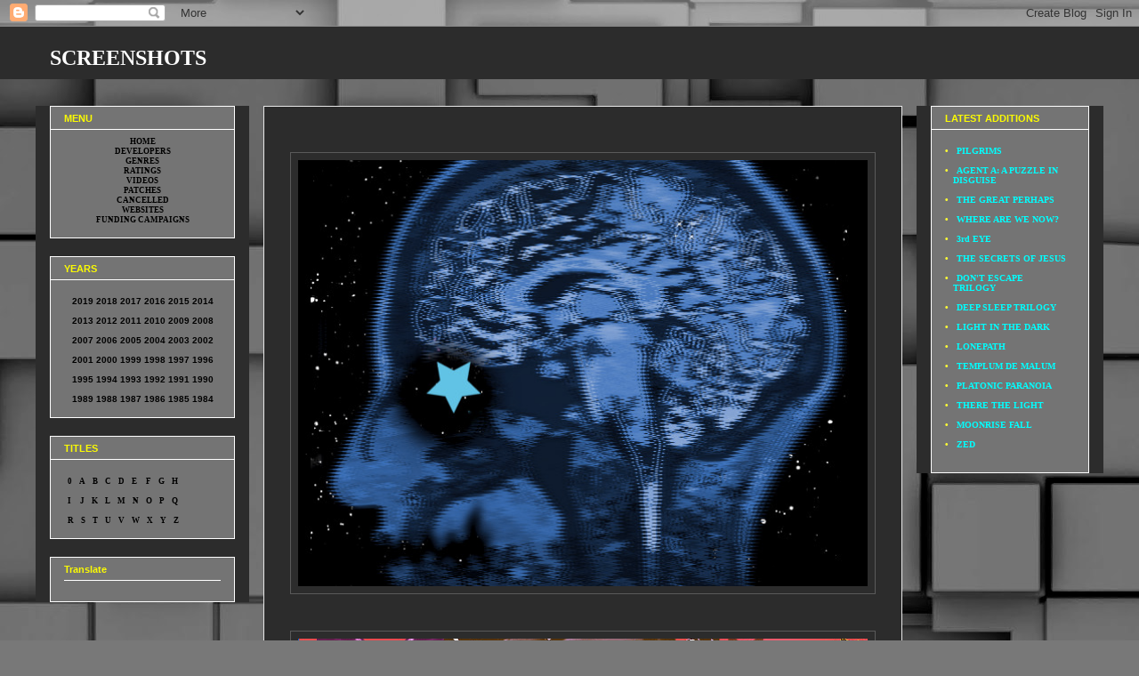

--- FILE ---
content_type: text/html; charset=UTF-8
request_url: http://adventures-index9.blogspot.com/2018/10/the-endless-empty-screenshots.html
body_size: 10973
content:
<!DOCTYPE html>
<html class='v2' dir='ltr' lang='el'>
<head>
<link href='https://www.blogger.com/static/v1/widgets/335934321-css_bundle_v2.css' rel='stylesheet' type='text/css'/>
<meta content='width=1100' name='viewport'/>
<meta content='text/html; charset=UTF-8' http-equiv='Content-Type'/>
<meta content='blogger' name='generator'/>
<link href='http://adventures-index9.blogspot.com/favicon.ico' rel='icon' type='image/x-icon'/>
<link href='http://adventures-index9.blogspot.com/2018/10/the-endless-empty-screenshots.html' rel='canonical'/>
<link rel="alternate" type="application/atom+xml" title="SCREENSHOTS - Atom" href="http://adventures-index9.blogspot.com/feeds/posts/default" />
<link rel="alternate" type="application/rss+xml" title="SCREENSHOTS - RSS" href="http://adventures-index9.blogspot.com/feeds/posts/default?alt=rss" />
<link rel="service.post" type="application/atom+xml" title="SCREENSHOTS - Atom" href="https://www.blogger.com/feeds/4316955821652490637/posts/default" />

<link rel="alternate" type="application/atom+xml" title="SCREENSHOTS - Atom" href="http://adventures-index9.blogspot.com/feeds/4503906563265864078/comments/default" />
<!--Can't find substitution for tag [blog.ieCssRetrofitLinks]-->
<link href='https://blogger.googleusercontent.com/img/b/R29vZ2xl/AVvXsEjg-gShaAU-8QTSnI9RfyfBBoyVAPefiXv6L-Qwrd67mayZ5rB5SbZIqbmrxMPtxS-lSFe3FG7Vgp4pW8YxemcHMY1sn7j6qtEbEs9vJuI7v3ubFpoomNNECwQs1Va4Evo46AlY2scipo7P/s640/ENDLESS+EMPTY+71.jpg' rel='image_src'/>
<meta content='http://adventures-index9.blogspot.com/2018/10/the-endless-empty-screenshots.html' property='og:url'/>
<meta content='THE ENDLESS EMPTY Screenshots' property='og:title'/>
<meta content='                ' property='og:description'/>
<meta content='https://blogger.googleusercontent.com/img/b/R29vZ2xl/AVvXsEjg-gShaAU-8QTSnI9RfyfBBoyVAPefiXv6L-Qwrd67mayZ5rB5SbZIqbmrxMPtxS-lSFe3FG7Vgp4pW8YxemcHMY1sn7j6qtEbEs9vJuI7v3ubFpoomNNECwQs1Va4Evo46AlY2scipo7P/w1200-h630-p-k-no-nu/ENDLESS+EMPTY+71.jpg' property='og:image'/>
<title>SCREENSHOTS: THE ENDLESS EMPTY Screenshots</title>
<style id='page-skin-1' type='text/css'><!--
/*
-----------------------------------------------
Blogger Template Style
Name:     Awesome Inc.
Designer: Tina Chen
URL:      tinachen.org
----------------------------------------------- */
/* Content
----------------------------------------------- */
body {
font: normal normal 13px Verdana, Geneva, sans-serif;
color: #000000;
background: #787878 url(http://themes.googleusercontent.com/image?id=1c5C3PSKczFimXIpTup23238LnL19JHnii8bDRqG2yJEMvPix--DhFpqtud9X5RHPHbP6) repeat scroll top center /* Credit: fpm (http://www.istockphoto.com/googleimages.php?id=5826667&platform=blogger) */;
}
html body .content-outer {
min-width: 0;
max-width: 100%;
width: 100%;
}
a:link {
text-decoration: none;
color: #000000;
}
a:visited {
text-decoration: none;
color: #000000;
}
a:hover {
text-decoration: underline;
color: #2c2c2c;
}
.body-fauxcolumn-outer .cap-top {
position: absolute;
z-index: 1;
height: 276px;
width: 100%;
background: transparent none repeat-x scroll top left;
_background-image: none;
}
/* Columns
----------------------------------------------- */
.content-inner {
padding: 0;
}
.header-inner .section {
margin: 0 16px;
}
.tabs-inner .section {
margin: 0 16px;
}
.main-inner {
padding-top: 30px;
}
.main-inner .column-center-inner,
.main-inner .column-left-inner,
.main-inner .column-right-inner {
padding: 0 5px;
}
*+html body .main-inner .column-center-inner {
margin-top: -30px;
}
#layout .main-inner .column-center-inner {
margin-top: 0;
}
/* Header
----------------------------------------------- */
.header-outer {
margin: 0 0 0 0;
background: #2c2c2c none repeat scroll 0 0;
}
.Header h1 {
font: normal bold 24px 'Times New Roman', Times, FreeSerif, serif;
color: #ffffff;
text-shadow: 0 0 -1px #000000;
}
.Header h1 a {
color: #ffffff;
}
.Header .description {
font: normal normal 14px Arial, Tahoma, Helvetica, FreeSans, sans-serif;
color: #000000;
}
.header-inner .Header .titlewrapper,
.header-inner .Header .descriptionwrapper {
padding-left: 0;
padding-right: 0;
margin-bottom: 0;
}
.header-inner .Header .titlewrapper {
padding-top: 22px;
}
/* Tabs
----------------------------------------------- */
.tabs-outer {
overflow: hidden;
position: relative;
background: #000000 none repeat scroll 0 0;
}
#layout .tabs-outer {
overflow: visible;
}
.tabs-cap-top, .tabs-cap-bottom {
position: absolute;
width: 100%;
border-top: 1px solid #ffffff;
}
.tabs-cap-bottom {
bottom: 0;
}
.tabs-inner .widget li a {
display: inline-block;
margin: 0;
padding: .6em 1.5em;
font: normal bold 14px Arial, Tahoma, Helvetica, FreeSans, sans-serif;
color: #000000;
border-top: 1px solid #ffffff;
border-bottom: 1px solid #ffffff;
border-left: 1px solid #ffffff;
height: 16px;
line-height: 16px;
}
.tabs-inner .widget li:last-child a {
border-right: 1px solid #ffffff;
}
.tabs-inner .widget li.selected a, .tabs-inner .widget li a:hover {
background: #000000 none repeat-x scroll 0 -100px;
color: #000000;
}
/* Headings
----------------------------------------------- */
h2 {
font: normal bold 11px Verdana, Geneva, sans-serif;
color: #fcfc02;
}
/* Widgets
----------------------------------------------- */
.main-inner .section {
margin: 0 27px;
padding: 0;
}
.main-inner .column-left-outer,
.main-inner .column-right-outer {
margin-top: 0;
}
#layout .main-inner .column-left-outer,
#layout .main-inner .column-right-outer {
margin-top: 0;
}
.main-inner .column-left-inner,
.main-inner .column-right-inner {
background: #2c2c2c none repeat 0 0;
-moz-box-shadow: 0 0 0 rgba(0, 0, 0, .2);
-webkit-box-shadow: 0 0 0 rgba(0, 0, 0, .2);
-goog-ms-box-shadow: 0 0 0 rgba(0, 0, 0, .2);
box-shadow: 0 0 0 rgba(0, 0, 0, .2);
-moz-border-radius: 0;
-webkit-border-radius: 0;
-goog-ms-border-radius: 0;
border-radius: 0;
}
#layout .main-inner .column-left-inner,
#layout .main-inner .column-right-inner {
margin-top: 0;
}
.sidebar .widget {
font: normal normal 10px Arial, Tahoma, Helvetica, FreeSans, sans-serif;
color: #000000;
}
.sidebar .widget a:link {
color: #00ffff;
}
.sidebar .widget a:visited {
color: #00ffff;
}
.sidebar .widget a:hover {
color: #747474;
}
.sidebar .widget h2 {
text-shadow: 0 0 -1px #000000;
}
.main-inner .widget {
background-color: #747474;
border: 1px solid #ffffff;
padding: 0 15px 15px;
margin: 20px -16px;
-moz-box-shadow: 0 0 0 rgba(0, 0, 0, .2);
-webkit-box-shadow: 0 0 0 rgba(0, 0, 0, .2);
-goog-ms-box-shadow: 0 0 0 rgba(0, 0, 0, .2);
box-shadow: 0 0 0 rgba(0, 0, 0, .2);
-moz-border-radius: 0;
-webkit-border-radius: 0;
-goog-ms-border-radius: 0;
border-radius: 0;
}
.main-inner .widget h2 {
margin: 0 -15px;
padding: .6em 15px .5em;
border-bottom: 1px solid transparent;
}
.footer-inner .widget h2 {
padding: 0 0 .4em;
border-bottom: 1px solid transparent;
}
.main-inner .widget h2 + div, .footer-inner .widget h2 + div {
border-top: 1px solid #ffffff;
padding-top: 8px;
}
.main-inner .widget .widget-content {
margin: 0 -15px;
padding: 7px 15px 0;
}
.main-inner .widget ul, .main-inner .widget #ArchiveList ul.flat {
margin: -8px -15px 0;
padding: 0;
list-style: none;
}
.main-inner .widget #ArchiveList {
margin: -8px 0 0;
}
.main-inner .widget ul li, .main-inner .widget #ArchiveList ul.flat li {
padding: .5em 15px;
text-indent: 0;
color: #000000;
border-top: 1px solid #ffffff;
border-bottom: 1px solid transparent;
}
.main-inner .widget #ArchiveList ul li {
padding-top: .25em;
padding-bottom: .25em;
}
.main-inner .widget ul li:first-child, .main-inner .widget #ArchiveList ul.flat li:first-child {
border-top: none;
}
.main-inner .widget ul li:last-child, .main-inner .widget #ArchiveList ul.flat li:last-child {
border-bottom: none;
}
.post-body {
position: relative;
}
.main-inner .widget .post-body ul {
padding: 0 2.5em;
margin: .5em 0;
list-style: disc;
}
.main-inner .widget .post-body ul li {
padding: 0.25em 0;
margin-bottom: .25em;
color: #000000;
border: none;
}
.footer-inner .widget ul {
padding: 0;
list-style: none;
}
.widget .zippy {
color: #000000;
}
/* Posts
----------------------------------------------- */
body .main-inner .Blog {
padding: 0;
margin-bottom: 1em;
background-color: transparent;
border: none;
-moz-box-shadow: 0 0 0 rgba(0, 0, 0, 0);
-webkit-box-shadow: 0 0 0 rgba(0, 0, 0, 0);
-goog-ms-box-shadow: 0 0 0 rgba(0, 0, 0, 0);
box-shadow: 0 0 0 rgba(0, 0, 0, 0);
}
.main-inner .section:last-child .Blog:last-child {
padding: 0;
margin-bottom: 1em;
}
.main-inner .widget h2.date-header {
margin: 0 -15px 1px;
padding: 0 0 0 0;
font: normal normal 14px Arial, Tahoma, Helvetica, FreeSans, sans-serif;
color: #000000;
background: transparent none no-repeat scroll top left;
border-top: 0 solid #ffffff;
border-bottom: 1px solid transparent;
-moz-border-radius-topleft: 0;
-moz-border-radius-topright: 0;
-webkit-border-top-left-radius: 0;
-webkit-border-top-right-radius: 0;
border-top-left-radius: 0;
border-top-right-radius: 0;
position: static;
bottom: 100%;
right: 15px;
text-shadow: 0 0 -1px #000000;
}
.main-inner .widget h2.date-header span {
font: normal normal 14px Arial, Tahoma, Helvetica, FreeSans, sans-serif;
display: block;
padding: .5em 15px;
border-left: 0 solid #ffffff;
border-right: 0 solid #ffffff;
}
.date-outer {
position: relative;
margin: 30px 0 20px;
padding: 0 15px;
background-color: #2c2c2c;
border: 1px solid #e8e8e8;
-moz-box-shadow: 0 0 0 rgba(0, 0, 0, .2);
-webkit-box-shadow: 0 0 0 rgba(0, 0, 0, .2);
-goog-ms-box-shadow: 0 0 0 rgba(0, 0, 0, .2);
box-shadow: 0 0 0 rgba(0, 0, 0, .2);
-moz-border-radius: 0;
-webkit-border-radius: 0;
-goog-ms-border-radius: 0;
border-radius: 0;
}
.date-outer:first-child {
margin-top: 0;
}
.date-outer:last-child {
margin-bottom: 20px;
-moz-border-radius-bottomleft: 0;
-moz-border-radius-bottomright: 0;
-webkit-border-bottom-left-radius: 0;
-webkit-border-bottom-right-radius: 0;
-goog-ms-border-bottom-left-radius: 0;
-goog-ms-border-bottom-right-radius: 0;
border-bottom-left-radius: 0;
border-bottom-right-radius: 0;
}
.date-posts {
margin: 0 -15px;
padding: 0 15px;
clear: both;
}
.post-outer, .inline-ad {
border-top: 1px solid #ff0000;
margin: 0 -15px;
padding: 15px 15px;
}
.post-outer {
padding-bottom: 10px;
}
.post-outer:first-child {
padding-top: 0;
border-top: none;
}
.post-outer:last-child, .inline-ad:last-child {
border-bottom: none;
}
.post-body {
position: relative;
}
.post-body img {
padding: 8px;
background: transparent;
border: 1px solid #5a5a5a;
-moz-box-shadow: 0 0 0 rgba(0, 0, 0, .2);
-webkit-box-shadow: 0 0 0 rgba(0, 0, 0, .2);
box-shadow: 0 0 0 rgba(0, 0, 0, .2);
-moz-border-radius: 0;
-webkit-border-radius: 0;
border-radius: 0;
}
h3.post-title, h4 {
font: italic bold 2px Arial, Tahoma, Helvetica, FreeSans, sans-serif;
color: #2c2c2c;
}
h3.post-title a {
font: italic bold 2px Arial, Tahoma, Helvetica, FreeSans, sans-serif;
color: #2c2c2c;
}
h3.post-title a:hover {
color: #2c2c2c;
text-decoration: underline;
}
.post-header {
margin: 0 0 1em;
}
.post-body {
line-height: 1.4;
}
.post-outer h2 {
color: #000000;
}
.post-footer {
margin: 1.5em 0 0;
}
#blog-pager {
padding: 15px;
font-size: 120%;
background-color: transparent;
border: 1px solid #ffffff;
-moz-box-shadow: 0 0 0 rgba(0, 0, 0, .2);
-webkit-box-shadow: 0 0 0 rgba(0, 0, 0, .2);
-goog-ms-box-shadow: 0 0 0 rgba(0, 0, 0, .2);
box-shadow: 0 0 0 rgba(0, 0, 0, .2);
-moz-border-radius: 0;
-webkit-border-radius: 0;
-goog-ms-border-radius: 0;
border-radius: 0;
-moz-border-radius-topleft: 0;
-moz-border-radius-topright: 0;
-webkit-border-top-left-radius: 0;
-webkit-border-top-right-radius: 0;
-goog-ms-border-top-left-radius: 0;
-goog-ms-border-top-right-radius: 0;
border-top-left-radius: 0;
border-top-right-radius-topright: 0;
margin-top: 1em;
}
.blog-feeds, .post-feeds {
margin: 1em 0;
text-align: center;
color: #000000;
}
.blog-feeds a, .post-feeds a {
color: #000000;
}
.blog-feeds a:visited, .post-feeds a:visited {
color: #000000;
}
.blog-feeds a:hover, .post-feeds a:hover {
color: #000000;
}
.post-outer .comments {
margin-top: 2em;
}
/* Comments
----------------------------------------------- */
.comments .comments-content .icon.blog-author {
background-repeat: no-repeat;
background-image: url([data-uri]);
}
.comments .comments-content .loadmore a {
border-top: 1px solid #ffffff;
border-bottom: 1px solid #ffffff;
}
.comments .continue {
border-top: 2px solid #ffffff;
}
/* Footer
----------------------------------------------- */
.footer-outer {
margin: -0 0 -1px;
padding: 0 0 0;
color: #000000;
overflow: hidden;
}
.footer-fauxborder-left {
border-top: 1px solid #ffffff;
background: transparent none repeat scroll 0 0;
-moz-box-shadow: 0 0 0 rgba(0, 0, 0, .2);
-webkit-box-shadow: 0 0 0 rgba(0, 0, 0, .2);
-goog-ms-box-shadow: 0 0 0 rgba(0, 0, 0, .2);
box-shadow: 0 0 0 rgba(0, 0, 0, .2);
margin: 0 -0;
}
/* Mobile
----------------------------------------------- */
body.mobile {
background-size: auto;
}
.mobile .body-fauxcolumn-outer {
background: transparent none repeat scroll top left;
}
*+html body.mobile .main-inner .column-center-inner {
margin-top: 0;
}
.mobile .main-inner .widget {
padding: 0 0 15px;
}
.mobile .main-inner .widget h2 + div,
.mobile .footer-inner .widget h2 + div {
border-top: none;
padding-top: 0;
}
.mobile .footer-inner .widget h2 {
padding: 0.5em 0;
border-bottom: none;
}
.mobile .main-inner .widget .widget-content {
margin: 0;
padding: 7px 0 0;
}
.mobile .main-inner .widget ul,
.mobile .main-inner .widget #ArchiveList ul.flat {
margin: 0 -15px 0;
}
.mobile .main-inner .widget h2.date-header {
right: 0;
}
.mobile .date-header span {
padding: 0.4em 0;
}
.mobile .date-outer:first-child {
margin-bottom: 0;
border: 1px solid #e8e8e8;
-moz-border-radius-topleft: 0;
-moz-border-radius-topright: 0;
-webkit-border-top-left-radius: 0;
-webkit-border-top-right-radius: 0;
-goog-ms-border-top-left-radius: 0;
-goog-ms-border-top-right-radius: 0;
border-top-left-radius: 0;
border-top-right-radius: 0;
}
.mobile .date-outer {
border-color: #e8e8e8;
border-width: 0 1px 1px;
}
.mobile .date-outer:last-child {
margin-bottom: 0;
}
.mobile .main-inner {
padding: 0;
}
.mobile .header-inner .section {
margin: 0;
}
.mobile .post-outer, .mobile .inline-ad {
padding: 5px 0;
}
.mobile .tabs-inner .section {
margin: 0 10px;
}
.mobile .main-inner .widget h2 {
margin: 0;
padding: 0;
}
.mobile .main-inner .widget h2.date-header span {
padding: 0;
}
.mobile .main-inner .widget .widget-content {
margin: 0;
padding: 7px 0 0;
}
.mobile #blog-pager {
border: 1px solid transparent;
background: transparent none repeat scroll 0 0;
}
.mobile .main-inner .column-left-inner,
.mobile .main-inner .column-right-inner {
background: #2c2c2c none repeat 0 0;
-moz-box-shadow: none;
-webkit-box-shadow: none;
-goog-ms-box-shadow: none;
box-shadow: none;
}
.mobile .date-posts {
margin: 0;
padding: 0;
}
.mobile .footer-fauxborder-left {
margin: 0;
border-top: inherit;
}
.mobile .main-inner .section:last-child .Blog:last-child {
margin-bottom: 0;
}
.mobile-index-contents {
color: #000000;
}
.mobile .mobile-link-button {
background: #000000 none repeat scroll 0 0;
}
.mobile-link-button a:link, .mobile-link-button a:visited {
color: #ffffff;
}
.mobile .tabs-inner .PageList .widget-content {
background: transparent;
border-top: 1px solid;
border-color: #ffffff;
color: #000000;
}
.mobile .tabs-inner .PageList .widget-content .pagelist-arrow {
border-left: 1px solid #ffffff;
}

--></style>
<style id='template-skin-1' type='text/css'><!--
body {
min-width: 1200px;
}
.content-outer, .content-fauxcolumn-outer, .region-inner {
min-width: 1200px;
max-width: 1200px;
_width: 1200px;
}
.main-inner .columns {
padding-left: 240px;
padding-right: 210px;
}
.main-inner .fauxcolumn-center-outer {
left: 240px;
right: 210px;
/* IE6 does not respect left and right together */
_width: expression(this.parentNode.offsetWidth -
parseInt("240px") -
parseInt("210px") + 'px');
}
.main-inner .fauxcolumn-left-outer {
width: 240px;
}
.main-inner .fauxcolumn-right-outer {
width: 210px;
}
.main-inner .column-left-outer {
width: 240px;
right: 100%;
margin-left: -240px;
}
.main-inner .column-right-outer {
width: 210px;
margin-right: -210px;
}
#layout {
min-width: 0;
}
#layout .content-outer {
min-width: 0;
width: 800px;
}
#layout .region-inner {
min-width: 0;
width: auto;
}
body#layout div.add_widget {
padding: 8px;
}
body#layout div.add_widget a {
margin-left: 32px;
}
--></style>
<style>
    body {background-image:url(http\:\/\/themes.googleusercontent.com\/image?id=1c5C3PSKczFimXIpTup23238LnL19JHnii8bDRqG2yJEMvPix--DhFpqtud9X5RHPHbP6);}
    
@media (max-width: 200px) { body {background-image:url(http\:\/\/themes.googleusercontent.com\/image?id=1c5C3PSKczFimXIpTup23238LnL19JHnii8bDRqG2yJEMvPix--DhFpqtud9X5RHPHbP6&options=w200);}}
@media (max-width: 400px) and (min-width: 201px) { body {background-image:url(http\:\/\/themes.googleusercontent.com\/image?id=1c5C3PSKczFimXIpTup23238LnL19JHnii8bDRqG2yJEMvPix--DhFpqtud9X5RHPHbP6&options=w400);}}
@media (max-width: 800px) and (min-width: 401px) { body {background-image:url(http\:\/\/themes.googleusercontent.com\/image?id=1c5C3PSKczFimXIpTup23238LnL19JHnii8bDRqG2yJEMvPix--DhFpqtud9X5RHPHbP6&options=w800);}}
@media (max-width: 1200px) and (min-width: 801px) { body {background-image:url(http\:\/\/themes.googleusercontent.com\/image?id=1c5C3PSKczFimXIpTup23238LnL19JHnii8bDRqG2yJEMvPix--DhFpqtud9X5RHPHbP6&options=w1200);}}
/* Last tag covers anything over one higher than the previous max-size cap. */
@media (min-width: 1201px) { body {background-image:url(http\:\/\/themes.googleusercontent.com\/image?id=1c5C3PSKczFimXIpTup23238LnL19JHnii8bDRqG2yJEMvPix--DhFpqtud9X5RHPHbP6&options=w1600);}}
  </style>
<link href='https://www.blogger.com/dyn-css/authorization.css?targetBlogID=4316955821652490637&amp;zx=9064698d-8552-4714-a1f6-d61c749000f8' media='none' onload='if(media!=&#39;all&#39;)media=&#39;all&#39;' rel='stylesheet'/><noscript><link href='https://www.blogger.com/dyn-css/authorization.css?targetBlogID=4316955821652490637&amp;zx=9064698d-8552-4714-a1f6-d61c749000f8' rel='stylesheet'/></noscript>
<meta name='google-adsense-platform-account' content='ca-host-pub-1556223355139109'/>
<meta name='google-adsense-platform-domain' content='blogspot.com'/>

</head>
<body class='loading variant-dark'>
<div class='navbar section' id='navbar' name='Navbar'><div class='widget Navbar' data-version='1' id='Navbar1'><script type="text/javascript">
    function setAttributeOnload(object, attribute, val) {
      if(window.addEventListener) {
        window.addEventListener('load',
          function(){ object[attribute] = val; }, false);
      } else {
        window.attachEvent('onload', function(){ object[attribute] = val; });
      }
    }
  </script>
<div id="navbar-iframe-container"></div>
<script type="text/javascript" src="https://apis.google.com/js/platform.js"></script>
<script type="text/javascript">
      gapi.load("gapi.iframes:gapi.iframes.style.bubble", function() {
        if (gapi.iframes && gapi.iframes.getContext) {
          gapi.iframes.getContext().openChild({
              url: 'https://www.blogger.com/navbar/4316955821652490637?po\x3d4503906563265864078\x26origin\x3dhttp://adventures-index9.blogspot.com',
              where: document.getElementById("navbar-iframe-container"),
              id: "navbar-iframe"
          });
        }
      });
    </script><script type="text/javascript">
(function() {
var script = document.createElement('script');
script.type = 'text/javascript';
script.src = '//pagead2.googlesyndication.com/pagead/js/google_top_exp.js';
var head = document.getElementsByTagName('head')[0];
if (head) {
head.appendChild(script);
}})();
</script>
</div></div>
<div class='body-fauxcolumns'>
<div class='fauxcolumn-outer body-fauxcolumn-outer'>
<div class='cap-top'>
<div class='cap-left'></div>
<div class='cap-right'></div>
</div>
<div class='fauxborder-left'>
<div class='fauxborder-right'></div>
<div class='fauxcolumn-inner'>
</div>
</div>
<div class='cap-bottom'>
<div class='cap-left'></div>
<div class='cap-right'></div>
</div>
</div>
</div>
<div class='content'>
<div class='content-fauxcolumns'>
<div class='fauxcolumn-outer content-fauxcolumn-outer'>
<div class='cap-top'>
<div class='cap-left'></div>
<div class='cap-right'></div>
</div>
<div class='fauxborder-left'>
<div class='fauxborder-right'></div>
<div class='fauxcolumn-inner'>
</div>
</div>
<div class='cap-bottom'>
<div class='cap-left'></div>
<div class='cap-right'></div>
</div>
</div>
</div>
<div class='content-outer'>
<div class='content-cap-top cap-top'>
<div class='cap-left'></div>
<div class='cap-right'></div>
</div>
<div class='fauxborder-left content-fauxborder-left'>
<div class='fauxborder-right content-fauxborder-right'></div>
<div class='content-inner'>
<header>
<div class='header-outer'>
<div class='header-cap-top cap-top'>
<div class='cap-left'></div>
<div class='cap-right'></div>
</div>
<div class='fauxborder-left header-fauxborder-left'>
<div class='fauxborder-right header-fauxborder-right'></div>
<div class='region-inner header-inner'>
<div class='header section' id='header' name='Κεφαλίδα'><div class='widget Header' data-version='1' id='Header1'>
<div id='header-inner'>
<div class='titlewrapper'>
<h1 class='title'>
<a href='http://adventures-index9.blogspot.com/'>
SCREENSHOTS
</a>
</h1>
</div>
<div class='descriptionwrapper'>
<p class='description'><span>
</span></p>
</div>
</div>
</div></div>
</div>
</div>
<div class='header-cap-bottom cap-bottom'>
<div class='cap-left'></div>
<div class='cap-right'></div>
</div>
</div>
</header>
<div class='tabs-outer'>
<div class='tabs-cap-top cap-top'>
<div class='cap-left'></div>
<div class='cap-right'></div>
</div>
<div class='fauxborder-left tabs-fauxborder-left'>
<div class='fauxborder-right tabs-fauxborder-right'></div>
<div class='region-inner tabs-inner'>
<div class='tabs no-items section' id='crosscol' name='Σε όλες τις στήλες'></div>
<div class='tabs no-items section' id='crosscol-overflow' name='Cross-Column 2'></div>
</div>
</div>
<div class='tabs-cap-bottom cap-bottom'>
<div class='cap-left'></div>
<div class='cap-right'></div>
</div>
</div>
<div class='main-outer'>
<div class='main-cap-top cap-top'>
<div class='cap-left'></div>
<div class='cap-right'></div>
</div>
<div class='fauxborder-left main-fauxborder-left'>
<div class='fauxborder-right main-fauxborder-right'></div>
<div class='region-inner main-inner'>
<div class='columns fauxcolumns'>
<div class='fauxcolumn-outer fauxcolumn-center-outer'>
<div class='cap-top'>
<div class='cap-left'></div>
<div class='cap-right'></div>
</div>
<div class='fauxborder-left'>
<div class='fauxborder-right'></div>
<div class='fauxcolumn-inner'>
</div>
</div>
<div class='cap-bottom'>
<div class='cap-left'></div>
<div class='cap-right'></div>
</div>
</div>
<div class='fauxcolumn-outer fauxcolumn-left-outer'>
<div class='cap-top'>
<div class='cap-left'></div>
<div class='cap-right'></div>
</div>
<div class='fauxborder-left'>
<div class='fauxborder-right'></div>
<div class='fauxcolumn-inner'>
</div>
</div>
<div class='cap-bottom'>
<div class='cap-left'></div>
<div class='cap-right'></div>
</div>
</div>
<div class='fauxcolumn-outer fauxcolumn-right-outer'>
<div class='cap-top'>
<div class='cap-left'></div>
<div class='cap-right'></div>
</div>
<div class='fauxborder-left'>
<div class='fauxborder-right'></div>
<div class='fauxcolumn-inner'>
</div>
</div>
<div class='cap-bottom'>
<div class='cap-left'></div>
<div class='cap-right'></div>
</div>
</div>
<!-- corrects IE6 width calculation -->
<div class='columns-inner'>
<div class='column-center-outer'>
<div class='column-center-inner'>
<div class='main section' id='main' name='Κύριος'><div class='widget Blog' data-version='1' id='Blog1'>
<div class='blog-posts hfeed'>

          <div class="date-outer">
        

          <div class="date-posts">
        
<div class='post-outer'>
<div class='post hentry uncustomized-post-template' itemprop='blogPost' itemscope='itemscope' itemtype='http://schema.org/BlogPosting'>
<meta content='https://blogger.googleusercontent.com/img/b/R29vZ2xl/AVvXsEjg-gShaAU-8QTSnI9RfyfBBoyVAPefiXv6L-Qwrd67mayZ5rB5SbZIqbmrxMPtxS-lSFe3FG7Vgp4pW8YxemcHMY1sn7j6qtEbEs9vJuI7v3ubFpoomNNECwQs1Va4Evo46AlY2scipo7P/s640/ENDLESS+EMPTY+71.jpg' itemprop='image_url'/>
<meta content='4316955821652490637' itemprop='blogId'/>
<meta content='4503906563265864078' itemprop='postId'/>
<a name='4503906563265864078'></a>
<h3 class='post-title entry-title' itemprop='name'>
THE ENDLESS EMPTY Screenshots
</h3>
<div class='post-header'>
<div class='post-header-line-1'></div>
</div>
<div class='post-body entry-content' id='post-body-4503906563265864078' itemprop='description articleBody'>
<br /><br />

<div class="separator" style="clear: both; text-align: center;">
<a href="https://blogger.googleusercontent.com/img/b/R29vZ2xl/AVvXsEjg-gShaAU-8QTSnI9RfyfBBoyVAPefiXv6L-Qwrd67mayZ5rB5SbZIqbmrxMPtxS-lSFe3FG7Vgp4pW8YxemcHMY1sn7j6qtEbEs9vJuI7v3ubFpoomNNECwQs1Va4Evo46AlY2scipo7P/s1600/ENDLESS+EMPTY+71.jpg" imageanchor="1" style="margin-left: 1em; margin-right: 1em;"><img border="0" data-original-height="477" data-original-width="637" height="479" src="https://blogger.googleusercontent.com/img/b/R29vZ2xl/AVvXsEjg-gShaAU-8QTSnI9RfyfBBoyVAPefiXv6L-Qwrd67mayZ5rB5SbZIqbmrxMPtxS-lSFe3FG7Vgp4pW8YxemcHMY1sn7j6qtEbEs9vJuI7v3ubFpoomNNECwQs1Va4Evo46AlY2scipo7P/s640/ENDLESS+EMPTY+71.jpg" width="640" /></a></div><br /><br />

<div class="separator" style="clear: both; text-align: center;">
<a href="https://blogger.googleusercontent.com/img/b/R29vZ2xl/AVvXsEivoEdX16lTTewblx9WX-wucYHd3QaBft2AFHVe-j1xnLW9_tqGOHZQ0LZLW3ouukEbJCAoeoyeSteCbYi9avntlWGScaT7jEqgNDTZRRUuBQMjgM-gSYjjvM7qKNS0HQZYSu2K86UpEFQ5/s1600/ENDLESS+EMPTY+72.jpg" imageanchor="1" style="margin-left: 1em; margin-right: 1em;"><img border="0" data-original-height="479" data-original-width="641" height="478" src="https://blogger.googleusercontent.com/img/b/R29vZ2xl/AVvXsEivoEdX16lTTewblx9WX-wucYHd3QaBft2AFHVe-j1xnLW9_tqGOHZQ0LZLW3ouukEbJCAoeoyeSteCbYi9avntlWGScaT7jEqgNDTZRRUuBQMjgM-gSYjjvM7qKNS0HQZYSu2K86UpEFQ5/s640/ENDLESS+EMPTY+72.jpg" width="640" /></a></div><br /><br />

<div class="separator" style="clear: both; text-align: center;">
<a href="https://blogger.googleusercontent.com/img/b/R29vZ2xl/AVvXsEg92lRG49nhxfnAq79GL3fk3DiA3aWm5CJzG6YAKL-1sGWwOcPsuYCobr3l7boNatVbmiV2WjoDCzVU8Hn7_Z4_ozBDT9m8bAbsHMhR04em391Ipn4tocKcIkeVFrat6on3w597E9efg7wh/s1600/ENDLESS+EMPTY+73.jpg" imageanchor="1" style="margin-left: 1em; margin-right: 1em;"><img border="0" data-original-height="477" data-original-width="638" height="478" src="https://blogger.googleusercontent.com/img/b/R29vZ2xl/AVvXsEg92lRG49nhxfnAq79GL3fk3DiA3aWm5CJzG6YAKL-1sGWwOcPsuYCobr3l7boNatVbmiV2WjoDCzVU8Hn7_Z4_ozBDT9m8bAbsHMhR04em391Ipn4tocKcIkeVFrat6on3w597E9efg7wh/s640/ENDLESS+EMPTY+73.jpg" width="640" /></a></div><br /><br />

<div class="separator" style="clear: both; text-align: center;">
<a href="https://blogger.googleusercontent.com/img/b/R29vZ2xl/AVvXsEjf6eSv2Hor7krZErljiTbdKju3TIWA-rVrDrV77HS2DnjMdWhnykirUyfumCKkbsYUwtyK19HjeiSOkN7W4S-YSZAhoZPzHS95NDOYBwi1FcMNnbau91nmnXbdXQLLErvsGy_UnjTax3i0/s1600/ENDLESS+EMPTY+74.jpg" imageanchor="1" style="margin-left: 1em; margin-right: 1em;"><img border="0" data-original-height="488" data-original-width="650" height="480" src="https://blogger.googleusercontent.com/img/b/R29vZ2xl/AVvXsEjf6eSv2Hor7krZErljiTbdKju3TIWA-rVrDrV77HS2DnjMdWhnykirUyfumCKkbsYUwtyK19HjeiSOkN7W4S-YSZAhoZPzHS95NDOYBwi1FcMNnbau91nmnXbdXQLLErvsGy_UnjTax3i0/s640/ENDLESS+EMPTY+74.jpg" width="640" /></a></div><br /><br />

<div class="separator" style="clear: both; text-align: center;">
<a href="https://blogger.googleusercontent.com/img/b/R29vZ2xl/AVvXsEhwYJqm_cnCgILO6kDs0ATDoSL6QSniPRvTJql0rW9p94QlLE4uDnchTr2dzXKxY8TeU02AvOkSnZsAWGGKVIIlpHYBueXucojKt9aXwfbxd4tZ-9taan6kkRW48QBSgE58ASb9VcQX1mp3/s1600/ENDLESS+EMPTY+75.jpg" imageanchor="1" style="margin-left: 1em; margin-right: 1em;"><img border="0" data-original-height="477" data-original-width="637" height="479" src="https://blogger.googleusercontent.com/img/b/R29vZ2xl/AVvXsEhwYJqm_cnCgILO6kDs0ATDoSL6QSniPRvTJql0rW9p94QlLE4uDnchTr2dzXKxY8TeU02AvOkSnZsAWGGKVIIlpHYBueXucojKt9aXwfbxd4tZ-9taan6kkRW48QBSgE58ASb9VcQX1mp3/s640/ENDLESS+EMPTY+75.jpg" width="640" /></a></div>
<div style='clear: both;'></div>
</div>
<div class='post-footer'>
<div class='post-footer-line post-footer-line-1'>
<span class='post-author vcard'>
</span>
<span class='post-timestamp'>
</span>
<span class='post-comment-link'>
</span>
<span class='post-icons'>
<span class='item-control blog-admin pid-618883203'>
<a href='https://www.blogger.com/post-edit.g?blogID=4316955821652490637&postID=4503906563265864078&from=pencil' title='Επεξεργασία ανάρτησης'>
<img alt='' class='icon-action' height='18' src='https://resources.blogblog.com/img/icon18_edit_allbkg.gif' width='18'/>
</a>
</span>
</span>
<div class='post-share-buttons goog-inline-block'>
</div>
</div>
<div class='post-footer-line post-footer-line-2'>
<span class='post-labels'>
</span>
</div>
<div class='post-footer-line post-footer-line-3'>
<span class='post-location'>
</span>
</div>
</div>
</div>
<div class='comments' id='comments'>
<a name='comments'></a>
</div>
</div>

        </div></div>
      
</div>
<div class='blog-pager' id='blog-pager'>
<span id='blog-pager-newer-link'>
<a class='blog-pager-newer-link' href='http://adventures-index9.blogspot.com/2018/10/varenje-dont-speak-with-berries.html' id='Blog1_blog-pager-newer-link' title='Νεότερη ανάρτηση'>Νεότερη ανάρτηση</a>
</span>
<span id='blog-pager-older-link'>
<a class='blog-pager-older-link' href='http://adventures-index9.blogspot.com/2018/10/hoyeonjigi-screenshots.html' id='Blog1_blog-pager-older-link' title='Παλαιότερη Ανάρτηση'>Παλαιότερη Ανάρτηση</a>
</span>
<a class='home-link' href='http://adventures-index9.blogspot.com/'>Αρχική σελίδα</a>
</div>
<div class='clear'></div>
<div class='post-feeds'>
</div>
</div></div>
</div>
</div>
<div class='column-left-outer'>
<div class='column-left-inner'>
<aside>
<div class='sidebar section' id='sidebar-left-1'><div class='widget HTML' data-version='1' id='HTML3'>
<h2 class='title'>MENU</h2>
<div class='widget-content'>
<div align="center"><span style="font-family:verdana;font-size:90%;">

<a href="http://adventures-index2.blogspot.com/"><span style="color: black"><strong>HOME</strong></span></a><br />
<a href="http://adventures-index13.blogspot.com/"><span style="color: black;"><strong>DEVELOPERS</strong></span></a><br />
<a href="http://adventures-index5.blogspot.com/"><span style="color: black;"><strong>GENRES</strong></span></a><br />
<a href="http://adventures-index.blogspot.com/"><span style="color: black;"><strong>RATINGS</strong></span></a><br />
<a href="http://adventures-index4.blogspot.com/"><span style="color: black;"><strong>VIDEOS</strong></span></a><br />
<a href="http://adventures-index6.blogspot.com/"><span style="color: black;"><strong>PATCHES</strong></span></a><br />
<a href="http://adventures-index18.blogspot.gr/"><span style="color: black;"><b>CANCELLED<b></b></b></span></a><br />
<a href="http://adventures-index7.blogspot.com/"><span style="color: black;"><strong>WEBSITES</strong></span></a><br />
<a href="http://adventures-index16.blogspot.com/"><span style="color: black;"><strong>FUNDING CAMPAIGNS</strong></span></a>

</span></div>
</div>
<div class='clear'></div>
</div><div class='widget HTML' data-version='1' id='HTML1'>
<h2 class='title'>YEARS</h2>
<div class='widget-content'>
<div align="CENTER"><b><span style="font-size:100%;"><br />

<a href="http://adventures-index-2019.blogspot.com/"><span style="color:black;">2019</span></a>
<a href="http://adventures-index-2018.blogspot.com/"><span style="color:black;">2018</span></a>  
<a href="http://adventures-index-2017.blogspot.com/"><span style="color:black;">2017</span></a> 
<a href="http://adventures-index-2016.blogspot.com/"><span style="color:black;">2016</span></a> 
<a href="http://adventures-index-2015.blogspot.com/"><span style="color:black;">2015</span></a> 
<a href="http://adventures-index-2014.blogspot.com/"><span style="color:black;">2014</span></a><br /><br />

<a href="http://adventures-index-2013.blogspot.com/"><span style="color:black;">2013</span></a>  
<a href="http://adventures-index-2012.blogspot.com/"><span style="color:black;">2012</span></a>  
<a href="http://adventures-index-2011.blogspot.com/"><span style="color:black;">2011</span></a>  
<a href="http://adventures-index-2010.blogspot.com/"><span style="color:black;">2010</span></a>  
<a href="http://adventures-index-2009.blogspot.com/"><span style="color:black;">2009</span></a>  
<a href="http://adventures-index-2008.blogspot.com/"><span style="color:black;">2008</span></a><br /><br />

<a href="http://adventures-index-2007.blogspot.com/"><span style="color:black;">2007</span></a>  
<a href="http://adventures-index-2006.blogspot.com/"><span style="color:black;">2006</span></a>  
<a href="http://adventures-index-2005.blogspot.com/"><span style="color:black;">2005</span></a>  
<a href="http://adventures-index-2004.blogspot.com/"><span style="color:black;">2004</span></a>  
<a href="http://adventures-index-2003.blogspot.com/"><span style="color:black;">2003</span></a>  
<a href="http://adventures-index-2002.blogspot.com/"><span style="color:black;">2002</span></a><br /><br />

<a href="http://adventures-index-2001.blogspot.com/"><span style="color:black;">2001</span></a>  
<a href="http://adventures-index-2000.blogspot.com/"><span style="color:black;">2000</span></a>  
<a href="http://adventures-index-1999.blogspot.com/"><span style="color:black;">1999</span></a>  
<a href="http://adventures-index-1998.blogspot.com/"><span style="color:black;">1998</span></a>  
<a href="http://adventures-index-1997.blogspot.com/"><span style="color:black;">1997</span></a>  
<a href="http://adventures-index-1996.blogspot.com/"><span style="color:black;">1996</span></a><br /><br />

<a href="http://adventures-index-1995.blogspot.com/"><span style="color:black;">1995</span></a>  
<a href="http://adventures-index-1994.blogspot.com/"><span style="color:black;">1994</span></a>  
<a href="http://adventures-index-1993.blogspot.com/"><span style="color:black;">1993</span></a>  
<a href="http://adventures-index-1992.blogspot.com/"><span style="color:black;">1992</span></a>  
<a href="http://adventures-index-1991.blogspot.com/"><span style="color:black;">1991</span></a>  
<a href="http://adventures-index-1990.blogspot.com/"><span style="color:black;">1990</span></a><br /><br />

<a href="http://adventures-index-1989.blogspot.com/"><span style="color:black;">1989</span></a> 
<a href="http://adventures-index-1988.blogspot.com/"><span style="color:black;">1988</span></a> 
<a href="http://adventures-index-1987.blogspot.com/"><span style="color:black;">1987</span></a>  
<a href="http://adventures-index-1986.blogspot.com/"><span style="color:black;">1986</span></a>  
<a href="http://adventures-index-1985.blogspot.com/"><span style="color:black;">1985</span></a>
<a href="http://adventures-index-1984.blogspot.com/"><span style="color:black;">1984</span></a>

</span></b></div>
</div>
<div class='clear'></div>
</div><div class='widget HTML' data-version='1' id='HTML2'>
<h2 class='title'>TITLES</h2>
<div class='widget-content'>
<span style="font-family:verdana; font-size:85%;"><span style="font-family:verdana"><b><br />

&nbsp;
<a href="http://adventures-index14.blogspot.com/2008/03/0-9.html"><span style="color: black;">0</span></a>&nbsp;&nbsp;&nbsp;
<a href="http://adventures-index14.blogspot.gr/2013/05/a.html"><span style="color: black;">A</span></a>&nbsp;&nbsp;&nbsp;
<a href="http://adventures-index14.blogspot.com/2008/03/b.html"> <span style="color: black;">B</span></a>&nbsp;&nbsp;&nbsp;
<a href="http://adventures-index14.blogspot.com/2008/03/c.html"><span style="color: black;">C</span></a>&nbsp;&nbsp;&nbsp;
<a href="http://adventures-index14.blogspot.com/2008/03/d.html"><span style="color: black;">D</span></a>&nbsp; &nbsp;
<a href="http://adventures-index14.blogspot.com/2008/03/e.html"><span style="color: black;">E</span></a>&nbsp;&nbsp;&nbsp;&nbsp;
<a href="http://adventures-index14.blogspot.com/2008/03/f.html"><span style="color: black;">F</span></a>&nbsp;&nbsp;&nbsp;
<a href="http://adventures-index14.blogspot.com/2008/03/g.html"><span style="color: black;">G</span></a>&nbsp;&nbsp;&nbsp;
<a href="http://adventures-index14.blogspot.com/2008/03/h.html"> <span style="color: black;">H</span></a><br /><br />

&nbsp;
<a href="http://adventures-index14.blogspot.com/2008/03/i.html"><span style="color: black;">I</span></a>&nbsp;&nbsp;&nbsp;&nbsp;
<a href="http://adventures-index14.blogspot.com/2008/03/j.html"><span style="color: black;">J</span></a>&nbsp;&nbsp;&nbsp;
<a href="http://adventures-index14.blogspot.com/2008/03/k.html"><span style="color: black;">K</span></a>&nbsp;&nbsp;&nbsp;
<a href="http://adventures-index14.blogspot.com/2008/03/l.html"><span style="color: black;">L</span></a>&nbsp;&nbsp;&nbsp;
<a href="http://adventures-index14.blogspot.com/2008/03/m.html"><span style="color: black;">M</span></a>&nbsp;&nbsp;&nbsp;
<a href="http://adventures-index14.blogspot.com/2008/03/n.html"><span style="color: black;">N</span></a>&nbsp;&nbsp;&nbsp;
<a href="http://adventures-index14.blogspot.com/2008/03/o.html"><span style="color: black;">O</span></a>&nbsp;&nbsp;&nbsp;
<a href="http://adventures-index14.blogspot.com/2008/03/p.html"><span style="color: black;">P</span></a>&nbsp;&nbsp;&nbsp;
<a href="http://adventures-index14.blogspot.com/2008/03/q.html"><span style="color: black;">Q</span></a><br /><br />

&nbsp;
<a href="http://adventures-index14.blogspot.com/2008/03/r.html"><span style="color: black;">R</span></a>&nbsp;&nbsp;&nbsp;
<a href="http://adventures-index14.blogspot.com/2008/03/s.html"><span style="color: black;">S</span></a>&nbsp;&nbsp;&nbsp;
<a href="http://adventures-index14.blogspot.com/2008/03/t.html"><span style="color: black;">T</span></a>&nbsp;&nbsp;&nbsp;
<a href="http://adventures-index14.blogspot.com/2008/03/u.html"><span style="color: black;">U</span></a>&nbsp;&nbsp;&nbsp;
<a href="http://adventures-index14.blogspot.com/2008/03/v.html"><span style="color: black;">V</span></a>&nbsp;&nbsp;&nbsp;
<a href="http://adventures-index14.blogspot.com/2008/03/w.html"><span style="color: black;">W</span></a>&nbsp;&nbsp;&nbsp;
<a href="http://adventures-index14.blogspot.com/2008/03/x.html"><span style="color: black;">X</span></a>&nbsp;&nbsp;&nbsp;
<a href="http://adventures-index14.blogspot.com/2008/03/y.html"><span style="color: black;">Y</span></a>&nbsp;&nbsp;&nbsp;
<a href="http://adventures-index14.blogspot.com/2008/03/z.html"><span style="color: black;">Z</span></a>

</b></span></span>
</div>
<div class='clear'></div>
</div><div class='widget Translate' data-version='1' id='Translate1'>
<h2 class='title'>Translate</h2>
<div id='google_translate_element'></div>
<script>
    function googleTranslateElementInit() {
      new google.translate.TranslateElement({
        pageLanguage: 'el',
        autoDisplay: 'true',
        layout: google.translate.TranslateElement.InlineLayout.SIMPLE
      }, 'google_translate_element');
    }
  </script>
<script src='//translate.google.com/translate_a/element.js?cb=googleTranslateElementInit'></script>
<div class='clear'></div>
</div></div>
</aside>
</div>
</div>
<div class='column-right-outer'>
<div class='column-right-inner'>
<aside>
<div class='sidebar section' id='sidebar-right-1'><div class='widget HTML' data-version='1' id='HTML4'>
<h2 class='title'>LATEST ADDITIONS</h2>
<div class='widget-content'>
&nbsp;&nbsp;&nbsp;<br />

<span style="color: rgb(255, 255, 51);"><b>&#8226;</b></span> &nbsp; <a href="https://adventures-index9.blogspot.com/2019/11/pilgrims-screenshots.html"><span style="color: cyan; font-family:verdana;"><b>PILGRIMS</b></span></a><br /><br />

<span style="color: rgb(255, 255, 51);"><b>&#8226;</b></span> &nbsp; <a href="https://adventures-index9.blogspot.com/2018/10/agent-a-puzzle-in-disguise-screenshots.html"><span style="color: cyan; font-family:verdana;"><b>AGENT A: A PUZZLE IN &nbsp;&nbsp;&nbsp;DISGUISE</b></span></a><br /><br />

<span style="color: rgb(255, 255, 51);"><b>&#8226;</b></span> &nbsp; <a href="https://adventures-index9.blogspot.com/2019/03/the-great-perhaps-screenshots.html"><span style="color: cyan; font-family:verdana;"><b>THE GREAT PERHAPS</b></span></a><br /><br />

<span style="color: rgb(255, 255, 51);"><b>&#8226;</b></span> &nbsp; <a href="https://adventures-index9.blogspot.com/2020/01/where-are-we-now.html"><span style="color: cyan; font-family:verdana;"><b>WHERE ARE WE NOW?</b></span></a><br /><br />

<span style="color: rgb(255, 255, 51);"><b>&#8226;</b></span> &nbsp; <a href="https://adventures-index9.blogspot.com/2020/01/3rd-eye-screenshots.html"><span style="color: cyan; font-family:verdana;"><b>3rd EYE</b></span></a><br /><br />

<span style="color: rgb(255, 255, 51);"><b>&#8226;</b></span> &nbsp; <a href="https://adventures-index9.blogspot.com/2020/01/the-secrets-of-jesus-screenshots.html"><span style="color: cyan; font-family:verdana;"><b>THE SECRETS OF JESUS</b></span></a><br /><br />

<span style="color: rgb(255, 255, 51);"><b>&#8226;</b></span> &nbsp; <a href="https://adventures-index9.blogspot.com/2019/11/dont-escape-trilogy-screenshots.html"><span style="color: cyan; font-family:verdana;"><b>DON'T ESCAPE &nbsp;&nbsp;&nbsp;TRILOGY</b></span></a><br /><br />

<span style="color: rgb(255, 255, 51);"><b>&#8226;</b></span> &nbsp; <a href="https://adventures-index9.blogspot.com/2019/10/deep-sleep-trilogy-screenshots.html"><span style="color: cyan; font-family:verdana;"><b>DEEP SLEEP TRILOGY</b></span></a><br /><br />

<span style="color: rgb(255, 255, 51);"><b>&#8226;</b>
</span> &nbsp; <a href="https://adventures-index9.blogspot.com/2019/08/light-in-dark.html"><span style="color: cyan; font-family:verdana;"><b>LIGHT IN THE DARK</b></span></a><br /><br />

<span style="color: rgb(255, 255, 51);"><b>&#8226;</b></span> &nbsp; <a href="https://adventures-index9.blogspot.com/2019/08/lonepath-screenshots.html"><span style="color: cyan; font-family:verdana;"><b>LONEPATH</b></span></a><br /><br />

<span style="color: rgb(255, 255, 51);"><b>&#8226;</b></span> &nbsp; <a href="https://adventures-index9.blogspot.com/2019/05/templum-de-malum-screenshots.html"><span style="color: cyan; font-family:verdana;"><b>TEMPLUM DE MALUM</b></span></a><br /><br />

<span style="color: rgb(255, 255, 51);"><b>&#8226;</b></span> &nbsp; <a href="https://adventures-index9.blogspot.com/2019/04/platonic-paranoia-screenshots.html"><span style="color: cyan; font-family:verdana;"><b>PLATONIC PARANOIA</b></span></a><br /><br />

<span style="color: rgb(255, 255, 51);"><b>&#8226;</b></span> &nbsp; <a href="https://adventures-index9.blogspot.com/2019/04/there-light-screenshots.html"><span style="color: cyan; font-family:verdana;"><b>THERE THE LIGHT</b></span></a><br /><br />

<span style="color: rgb(255, 255, 51);"><b>&#8226;</b></span> &nbsp; <a href="https://adventures-index9.blogspot.com/2019/05/moonrise-fall-screenshots.html"><span style="color: cyan; font-family:verdana;"><b>MOONRISE FALL</b></span></a><br /><br />

<span style="color: rgb(255, 255, 51);"><b>&#8226;</b></span> &nbsp; <a href="http://adventures-index9.blogspot.com/2016/06/zed-screenshots.html"><span style="color: cyan; font-family:verdana;"><b>ZED</b></span></a><br /><br />
</div>
<div class='clear'></div>
</div></div>
</aside>
</div>
</div>
</div>
<div style='clear: both'></div>
<!-- columns -->
</div>
<!-- main -->
</div>
</div>
<div class='main-cap-bottom cap-bottom'>
<div class='cap-left'></div>
<div class='cap-right'></div>
</div>
</div>
<footer>
<div class='footer-outer'>
<div class='footer-cap-top cap-top'>
<div class='cap-left'></div>
<div class='cap-right'></div>
</div>
<div class='fauxborder-left footer-fauxborder-left'>
<div class='fauxborder-right footer-fauxborder-right'></div>
<div class='region-inner footer-inner'>
<div class='foot no-items section' id='footer-1'></div>
<table border='0' cellpadding='0' cellspacing='0' class='section-columns columns-2'>
<tbody>
<tr>
<td class='first columns-cell'>
<div class='foot no-items section' id='footer-2-1'></div>
</td>
<td class='columns-cell'>
<div class='foot no-items section' id='footer-2-2'></div>
</td>
</tr>
</tbody>
</table>
<!-- outside of the include in order to lock Attribution widget -->
<div class='foot section' id='footer-3' name='Υποσέλιδο'><div class='widget Attribution' data-version='1' id='Attribution1'>
<div class='widget-content' style='text-align: center;'>
Θέμα Φανταστικό Α.Ε.. Εικόνες θέματος από <a href='http://www.istockphoto.com/googleimages.php?id=5826667&platform=blogger&langregion=el' target='_blank'>fpm</a>. Από το <a href='https://www.blogger.com' target='_blank'>Blogger</a>.
</div>
<div class='clear'></div>
</div></div>
</div>
</div>
<div class='footer-cap-bottom cap-bottom'>
<div class='cap-left'></div>
<div class='cap-right'></div>
</div>
</div>
</footer>
<!-- content -->
</div>
</div>
<div class='content-cap-bottom cap-bottom'>
<div class='cap-left'></div>
<div class='cap-right'></div>
</div>
</div>
</div>
<script type='text/javascript'>
    window.setTimeout(function() {
        document.body.className = document.body.className.replace('loading', '');
      }, 10);
  </script>

<script type="text/javascript" src="https://www.blogger.com/static/v1/widgets/3845888474-widgets.js"></script>
<script type='text/javascript'>
window['__wavt'] = 'AOuZoY7nMkuDbbF-HlXj9JsETlJ66HIz0g:1768372934987';_WidgetManager._Init('//www.blogger.com/rearrange?blogID\x3d4316955821652490637','//adventures-index9.blogspot.com/2018/10/the-endless-empty-screenshots.html','4316955821652490637');
_WidgetManager._SetDataContext([{'name': 'blog', 'data': {'blogId': '4316955821652490637', 'title': 'SCREENSHOTS', 'url': 'http://adventures-index9.blogspot.com/2018/10/the-endless-empty-screenshots.html', 'canonicalUrl': 'http://adventures-index9.blogspot.com/2018/10/the-endless-empty-screenshots.html', 'homepageUrl': 'http://adventures-index9.blogspot.com/', 'searchUrl': 'http://adventures-index9.blogspot.com/search', 'canonicalHomepageUrl': 'http://adventures-index9.blogspot.com/', 'blogspotFaviconUrl': 'http://adventures-index9.blogspot.com/favicon.ico', 'bloggerUrl': 'https://www.blogger.com', 'hasCustomDomain': false, 'httpsEnabled': true, 'enabledCommentProfileImages': true, 'gPlusViewType': 'FILTERED_POSTMOD', 'adultContent': false, 'analyticsAccountNumber': '', 'encoding': 'UTF-8', 'locale': 'el', 'localeUnderscoreDelimited': 'el', 'languageDirection': 'ltr', 'isPrivate': false, 'isMobile': false, 'isMobileRequest': false, 'mobileClass': '', 'isPrivateBlog': false, 'isDynamicViewsAvailable': true, 'feedLinks': '\x3clink rel\x3d\x22alternate\x22 type\x3d\x22application/atom+xml\x22 title\x3d\x22SCREENSHOTS - Atom\x22 href\x3d\x22http://adventures-index9.blogspot.com/feeds/posts/default\x22 /\x3e\n\x3clink rel\x3d\x22alternate\x22 type\x3d\x22application/rss+xml\x22 title\x3d\x22SCREENSHOTS - RSS\x22 href\x3d\x22http://adventures-index9.blogspot.com/feeds/posts/default?alt\x3drss\x22 /\x3e\n\x3clink rel\x3d\x22service.post\x22 type\x3d\x22application/atom+xml\x22 title\x3d\x22SCREENSHOTS - Atom\x22 href\x3d\x22https://www.blogger.com/feeds/4316955821652490637/posts/default\x22 /\x3e\n\n\x3clink rel\x3d\x22alternate\x22 type\x3d\x22application/atom+xml\x22 title\x3d\x22SCREENSHOTS - Atom\x22 href\x3d\x22http://adventures-index9.blogspot.com/feeds/4503906563265864078/comments/default\x22 /\x3e\n', 'meTag': '', 'adsenseHostId': 'ca-host-pub-1556223355139109', 'adsenseHasAds': false, 'adsenseAutoAds': false, 'boqCommentIframeForm': true, 'loginRedirectParam': '', 'isGoogleEverywhereLinkTooltipEnabled': true, 'view': '', 'dynamicViewsCommentsSrc': '//www.blogblog.com/dynamicviews/4224c15c4e7c9321/js/comments.js', 'dynamicViewsScriptSrc': '//www.blogblog.com/dynamicviews/0986fae69b86b3aa', 'plusOneApiSrc': 'https://apis.google.com/js/platform.js', 'disableGComments': true, 'interstitialAccepted': false, 'sharing': {'platforms': [{'name': '\u039b\u03ae\u03c8\u03b7 \u03c3\u03c5\u03bd\u03b4\u03ad\u03c3\u03bc\u03bf\u03c5', 'key': 'link', 'shareMessage': '\u039b\u03ae\u03c8\u03b7 \u03c3\u03c5\u03bd\u03b4\u03ad\u03c3\u03bc\u03bf\u03c5', 'target': ''}, {'name': 'Facebook', 'key': 'facebook', 'shareMessage': '\u039a\u03bf\u03b9\u03bd\u03bf\u03c0\u03bf\u03af\u03b7\u03c3\u03b7 \u03c3\u03c4\u03bf Facebook', 'target': 'facebook'}, {'name': 'BlogThis!', 'key': 'blogThis', 'shareMessage': 'BlogThis!', 'target': 'blog'}, {'name': 'X', 'key': 'twitter', 'shareMessage': '\u039a\u03bf\u03b9\u03bd\u03bf\u03c0\u03bf\u03af\u03b7\u03c3\u03b7 \u03c3\u03c4\u03bf X', 'target': 'twitter'}, {'name': 'Pinterest', 'key': 'pinterest', 'shareMessage': '\u039a\u03bf\u03b9\u03bd\u03bf\u03c0\u03bf\u03af\u03b7\u03c3\u03b7 \u03c3\u03c4\u03bf Pinterest', 'target': 'pinterest'}, {'name': '\u0397\u03bb\u03b5\u03ba\u03c4\u03c1\u03bf\u03bd\u03b9\u03ba\u03cc \u03c4\u03b1\u03c7\u03c5\u03b4\u03c1\u03bf\u03bc\u03b5\u03af\u03bf', 'key': 'email', 'shareMessage': '\u0397\u03bb\u03b5\u03ba\u03c4\u03c1\u03bf\u03bd\u03b9\u03ba\u03cc \u03c4\u03b1\u03c7\u03c5\u03b4\u03c1\u03bf\u03bc\u03b5\u03af\u03bf', 'target': 'email'}], 'disableGooglePlus': true, 'googlePlusShareButtonWidth': 0, 'googlePlusBootstrap': '\x3cscript type\x3d\x22text/javascript\x22\x3ewindow.___gcfg \x3d {\x27lang\x27: \x27el\x27};\x3c/script\x3e'}, 'hasCustomJumpLinkMessage': false, 'jumpLinkMessage': '\u0394\u03b9\u03b1\u03b2\u03ac\u03c3\u03c4\u03b5 \u03c0\u03b5\u03c1\u03b9\u03c3\u03c3\u03cc\u03c4\u03b5\u03c1\u03b1', 'pageType': 'item', 'postId': '4503906563265864078', 'postImageThumbnailUrl': 'https://blogger.googleusercontent.com/img/b/R29vZ2xl/AVvXsEjg-gShaAU-8QTSnI9RfyfBBoyVAPefiXv6L-Qwrd67mayZ5rB5SbZIqbmrxMPtxS-lSFe3FG7Vgp4pW8YxemcHMY1sn7j6qtEbEs9vJuI7v3ubFpoomNNECwQs1Va4Evo46AlY2scipo7P/s72-c/ENDLESS+EMPTY+71.jpg', 'postImageUrl': 'https://blogger.googleusercontent.com/img/b/R29vZ2xl/AVvXsEjg-gShaAU-8QTSnI9RfyfBBoyVAPefiXv6L-Qwrd67mayZ5rB5SbZIqbmrxMPtxS-lSFe3FG7Vgp4pW8YxemcHMY1sn7j6qtEbEs9vJuI7v3ubFpoomNNECwQs1Va4Evo46AlY2scipo7P/s640/ENDLESS+EMPTY+71.jpg', 'pageName': 'THE ENDLESS EMPTY Screenshots', 'pageTitle': 'SCREENSHOTS: THE ENDLESS EMPTY Screenshots'}}, {'name': 'features', 'data': {}}, {'name': 'messages', 'data': {'edit': '\u0395\u03c0\u03b5\u03be\u03b5\u03c1\u03b3\u03b1\u03c3\u03af\u03b1', 'linkCopiedToClipboard': '\u039f \u03c3\u03cd\u03bd\u03b4\u03b5\u03c3\u03bc\u03bf\u03c2 \u03b1\u03bd\u03c4\u03b9\u03b3\u03c1\u03ac\u03c6\u03b7\u03ba\u03b5 \u03c3\u03c4\u03bf \u03c0\u03c1\u03cc\u03c7\u03b5\u03b9\u03c1\u03bf!', 'ok': '\u039f\u039a', 'postLink': '\u03a3\u03cd\u03bd\u03b4\u03b5\u03c3\u03bc\u03bf\u03c2 \u03b1\u03bd\u03ac\u03c1\u03c4\u03b7\u03c3\u03b7\u03c2'}}, {'name': 'template', 'data': {'name': 'Awesome Inc.', 'localizedName': '\u03a6\u03b1\u03bd\u03c4\u03b1\u03c3\u03c4\u03b9\u03ba\u03cc \u0391.\u0395.', 'isResponsive': false, 'isAlternateRendering': false, 'isCustom': false, 'variant': 'dark', 'variantId': 'dark'}}, {'name': 'view', 'data': {'classic': {'name': 'classic', 'url': '?view\x3dclassic'}, 'flipcard': {'name': 'flipcard', 'url': '?view\x3dflipcard'}, 'magazine': {'name': 'magazine', 'url': '?view\x3dmagazine'}, 'mosaic': {'name': 'mosaic', 'url': '?view\x3dmosaic'}, 'sidebar': {'name': 'sidebar', 'url': '?view\x3dsidebar'}, 'snapshot': {'name': 'snapshot', 'url': '?view\x3dsnapshot'}, 'timeslide': {'name': 'timeslide', 'url': '?view\x3dtimeslide'}, 'isMobile': false, 'title': 'THE ENDLESS EMPTY Screenshots', 'description': '                ', 'featuredImage': 'https://blogger.googleusercontent.com/img/b/R29vZ2xl/AVvXsEjg-gShaAU-8QTSnI9RfyfBBoyVAPefiXv6L-Qwrd67mayZ5rB5SbZIqbmrxMPtxS-lSFe3FG7Vgp4pW8YxemcHMY1sn7j6qtEbEs9vJuI7v3ubFpoomNNECwQs1Va4Evo46AlY2scipo7P/s640/ENDLESS+EMPTY+71.jpg', 'url': 'http://adventures-index9.blogspot.com/2018/10/the-endless-empty-screenshots.html', 'type': 'item', 'isSingleItem': true, 'isMultipleItems': false, 'isError': false, 'isPage': false, 'isPost': true, 'isHomepage': false, 'isArchive': false, 'isLabelSearch': false, 'postId': 4503906563265864078}}]);
_WidgetManager._RegisterWidget('_NavbarView', new _WidgetInfo('Navbar1', 'navbar', document.getElementById('Navbar1'), {}, 'displayModeFull'));
_WidgetManager._RegisterWidget('_HeaderView', new _WidgetInfo('Header1', 'header', document.getElementById('Header1'), {}, 'displayModeFull'));
_WidgetManager._RegisterWidget('_BlogView', new _WidgetInfo('Blog1', 'main', document.getElementById('Blog1'), {'cmtInteractionsEnabled': false, 'lightboxEnabled': true, 'lightboxModuleUrl': 'https://www.blogger.com/static/v1/jsbin/348183646-lbx__el.js', 'lightboxCssUrl': 'https://www.blogger.com/static/v1/v-css/828616780-lightbox_bundle.css'}, 'displayModeFull'));
_WidgetManager._RegisterWidget('_HTMLView', new _WidgetInfo('HTML3', 'sidebar-left-1', document.getElementById('HTML3'), {}, 'displayModeFull'));
_WidgetManager._RegisterWidget('_HTMLView', new _WidgetInfo('HTML1', 'sidebar-left-1', document.getElementById('HTML1'), {}, 'displayModeFull'));
_WidgetManager._RegisterWidget('_HTMLView', new _WidgetInfo('HTML2', 'sidebar-left-1', document.getElementById('HTML2'), {}, 'displayModeFull'));
_WidgetManager._RegisterWidget('_TranslateView', new _WidgetInfo('Translate1', 'sidebar-left-1', document.getElementById('Translate1'), {}, 'displayModeFull'));
_WidgetManager._RegisterWidget('_HTMLView', new _WidgetInfo('HTML4', 'sidebar-right-1', document.getElementById('HTML4'), {}, 'displayModeFull'));
_WidgetManager._RegisterWidget('_AttributionView', new _WidgetInfo('Attribution1', 'footer-3', document.getElementById('Attribution1'), {}, 'displayModeFull'));
</script>
</body>
</html>